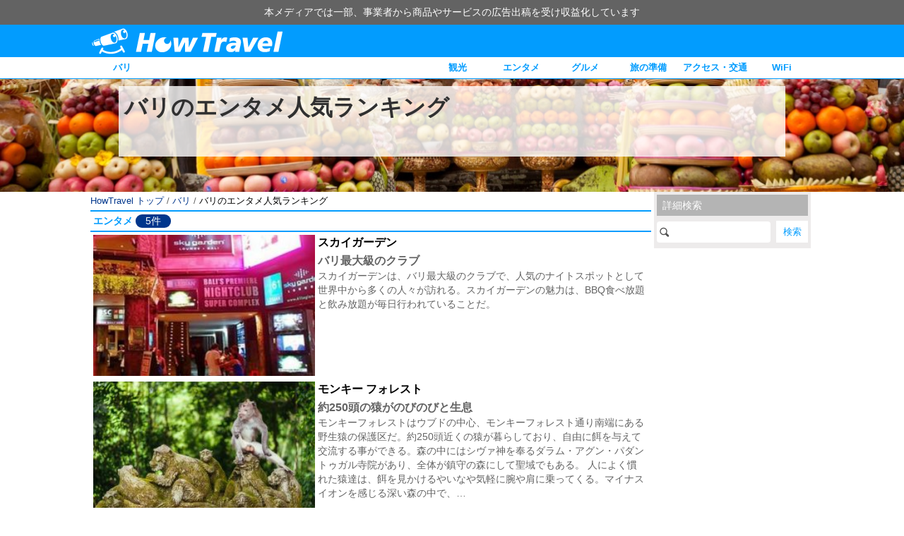

--- FILE ---
content_type: text/css
request_url: https://www.howtravel.com/wp-content/themes/tourpackage/public/css/wall.desktop.css?69772764504d2
body_size: 8451
content:
html,body,div,span,iframe,h1,h2,h3,h4,h5,h6,p,blockquote,pre,a,abbr,address,del,em,img,small,strong,b,u,i,hr,dl,dt,dd,ol,ul,li,fieldset,form,label,legend,table,tr,th,td,article,aside,canvas,details,embed,figure,figcaption,footer,header,menu,nav,output,ruby,section,summary,button,time,mark,audio,video{margin:0;padding:0;border:0;font:inherit;font-size:100%;vertical-align:baseline}html{line-height:1}ol,ul,li{list-style:none}table{border-collapse:collapse;border-spacing:0}caption,th,td{text-align:inherit;font-weight:inherit;vertical-align:middle}q,blockquote{quotes:none}a img{border:none}article,aside,details,figure,footer,header,menu,nav,section,summary{display:block}div:focus{color:rgba(0,0,0,0);outline:none;background:rgba(0,0,0,0)}html,body{height:100%}html{font-size:62.5%;-webkit-text-size-adjust:100%}body{position:relative;background:#fff;color:#636363;font-size:1.4rem;line-height:1.4;font-family:-apple-system,BlinkMacSystemFont,"Helvetica Neue",YuGothic,"ヒラギノ角ゴ ProN W3",Hiragino Kaku Gothic ProN,Arial,"メイリオ",Meiryo,sans-serif;height:100%}body>.page{height:auto}select,button,input,textarea{-webkit-appearance:none;outline:0}input[disabled]{opacity:1}a{color:inherit;text-decoration:none;-webkit-tap-highlight-color:rgba(0,0,0,0)}img{vertical-align:bottom}.content-a:after,.slider-b .slider-headline:after,.feature-headline:after,.headline-b:after,.headline-a:after,.article-u:after,.article-o:after,.article-n:after,.article-m:after,.article-k:after,.article-j:after,.article-i:after,.article-d:after,.main-b__wrapper:after,.footer:after,.ad:after,.tab-pc:after,.navi-pc .item:after,.navi-pc:after,.header-pc:after,.clearfix:after{clear:both;content:".";display:block;visibility:hidden;height:0}.aa__img-wrapper,.article-r__image-wrapper,.article-m .image-wrapper,.article-j .image-wrapper,.article-i .image-wrapper,.article-d .image-wrapper{display:block;position:relative;box-sizing:border-box;overflow:hidden}.aa__img,.article-u__image,.article-r__image,.article-m .image,.article-j .image,.article-i .image,.article-d .image{position:absolute;top:50%;left:50%;transform:translate(-50%, -50%);width:100%;height:auto}.fl{float:left}.bdh{border:1px solid #3aa7ec}.bdb-disbled{border-bottom:2px solid #ddd}.ba{background-color:#fff}.bg{background-color:#edebeb}.fbc-yellow{background-color:#ff0}.c-accent{color:#fdad00}.cd{color:#00368c}.ce{color:#000}.f14{font-size:14px}.f18{font-size:18px}.f22{font-size:22px}.font-b{font-size:10px}.font-d{font-size:24px}.font-h{font-size:13px}.fs-1{font-size:10px}.fs-2{font-size:13px}.fs-3{font-size:16px}.fs-4{font-size:18px}.fs-5{font-size:24px}.fs-10{font-size:48px}.font-c{color:#3aa7ec}.font-e{color:blue}.font-f{font-weight:bold}.font-g{color:red}.font-i{color:tomato}.fc-accent{color:#fdad00}.fc-black{color:#000}.fc-tomato{color:tomato}.fc-red{color:red}.fc-navy{color:navy}.fc-orange{color:orange}.fc-blue{color:blue}.fc-primary-dark{color:#3aa7ec}.fw-b{font-weight:bold}.c{text-align:center}.ta-c{text-align:center}.ta-l{text-align:left}.mta{margin-top:4px}.mtb{margin-top:8px}.mtc{margin-top:12px}.mtd{margin-top:16px}.mte{margin-top:20px}.mtf{margin-top:24px}.mra{margin-right:4px}.mrb{margin-right:8px}.mrc{margin-right:12px}.mrd{margin-right:16px}.mre{margin-right:20px}.mrf{margin-right:24px}.mba{margin-bottom:4px}.mbb{margin-bottom:8px}.mbc{margin-bottom:12px}.mbd{margin-bottom:16px}.mbe{margin-bottom:20px}.mbf{margin-bottom:24px}.mla{margin-left:4px}.mlb{margin-left:8px}.mlc{margin-left:12px}.mld{margin-left:16px}.mle{margin-left:20px}.mlf{margin-left:24px}.pta{padding-top:4px}.ptb{padding-top:8px}.ptc{padding-top:12px}.ptd{padding-top:16px}.pte{padding-top:20px}.ptf{padding-top:24px}.pra{padding-right:4px}.prb{padding-right:8px}.prc{padding-right:12px}.prd{padding-right:16px}.pre{padding-right:20px}.prf{padding-right:24px}.pba{padding-bottom:4px}.pbb{padding-bottom:8px}.pbc{padding-bottom:12px}.pbd{padding-bottom:16px}.pbe{padding-bottom:20px}.pbf{padding-bottom:24px}.pla{padding-left:4px}.plb{padding-left:8px}.plc{padding-left:12px}.pld{padding-left:16px}.ple{padding-left:20px}.plf{padding-left:24px}.w180{width:180px}.w200{width:200px}.w250{width:250px}.header-pc{width:100%;background-color:#029cfe}.header-pc__wrapper{position:relative;max-width:1024px;margin:0px auto;padding:4px}.header-pc__logo{float:left;margin-bottom:4px}.header-pc__logo-image{width:272px;height:38px}.navi-pc{width:100%;height:30px;border-bottom:solid #029cfe 1px}.navi-pc .wrapper{position:relative;box-sizing:border-box;max-width:1024px;margin:0px auto}.navi-pc .left{float:left}.navi-pc .right{float:right}.navi-pc .item{position:relative;float:left;min-width:90px}.navi-pc .item:hover a{background-color:#029cfe;color:#fff}.navi-pc .item a{display:block;height:30px;line-height:30px;padding:0 4px;text-align:center;font-weight:bold;font-size:13px;color:#029cfe}.search-pc{position:relative;margin:8px 0 4px}.search-pc .search-input{display:block;width:161px;padding:8px 0 8px 20px;box-sizing:border-box;font-size:12px;color:#333;border-style:none;background-image:url("/wp-content/themes/tourpackage/public/img/search.png");background-repeat:no-repeat;background-position:2px center;border-radius:4px}.search-pc .search-submit{position:absolute;bottom:0px;right:0px;width:45px;height:31px;color:#029cfe;background-color:#fff;border:none;border-radius:0}.tab-pc{display:flex;align-items:center;margin:12px 0;border-bottom:2px solid #029cfe}.tab-pc__item{font-size:16px;color:#029cfe;padding:8px 16px;position:relative;top:3px;border-top:2px solid #fff}.tab-pc__item.active{border-left:2px solid #029cfe;border-right:2px solid #029cfe;border-top:2px solid #029cfe;border-bottom:3px solid #fff}.tab-pc__header{display:none}.prmessage{position:relative;display:block;padding:8px;background-color:#636363;color:#fff}.prmessage__container{display:flex;justify-content:center}.page{background:#fff}@media only screen and (max-width:682px){.page{overflow:hidden}}.ad{display:block;margin:4px auto;text-align:center;width:100%}.ad p{margin:0px;font-size:9px;color:#636363}.progressive-image{position:relative;overflow:hidden}.progressive-image__placeholder{position:relative;padding-bottom:66.7%}.progressive-image img{position:absolute;top:50%;left:50%;transform:translate(-50%, -50%);height:100%;width:auto;transition:opacity 1s linear}.progressive-image img.loaded{opacity:1}@media only screen and (min-width:683px){.progressive-image{margin:0 auto;width:80%}}.showmore{text-align:center;color:#fff;display:block;transition:background-color .3s ease-in-out;background-color:#029cfe;padding:4px;margin:0px 0px 4px;font-weight:bold}.showmore:hover{background-color:#017dcc}.breadcrumb{margin:4px 0;font-size:13px;overflow-x:scroll;white-space:nowrap}.breadcrumb .breadcrumb-link{display:inline-block}.breadcrumb .has-link{color:#00368c}.breadcrumb .has-link:hover{text-decoration:underline}.breadcrumb .no-link{color:#000}.paging{display:flex;justify-content:center;text-align:center;margin:8px auto 12px}.paging__link{box-sizing:border-box;width:32px;height:32px;margin:0 2px;line-height:32px;font-size:22px;color:#636363;border:1px solid #029cfe;border-radius:4px}.paging__link:hover{background-color:#e6e6e6}.paging__link-current{box-sizing:border-box;width:32px;height:32px;margin:0 2px;line-height:32px;font-size:22px;border:none;font-weight:bold;color:#029cfe}.indexcard__card{display:none}.indexcard__card.active{display:block}.post-gmap{width:100%;height:300px}.footer{width:100%;background-color:#029cfe;margin-top:12px;color:#fff}.footer__wrapper{position:relative;max-width:1024px;margin:0px auto;padding:12px}.footer__title{border-bottom:1px solid;margin:12px 0;text-align:left}.footer__subtitle{margin:12px 0 4px;font-size:14px;text-align:left}.footer__item{display:inline-block;font-size:12px;padding:0 4px}.footer__item:hover{text-decoration:underline}.footer__copyright{font-size:10px}.main-a{position:relative;display:block}.main-a .content{z-index:10;box-sizing:border-box;padding:8px;background-color:rgba(255,255,255,.8)}.main-a .h1{font-weight:bold}.main-b{position:relative;display:block;background-position:center 0px;z-index:10}.main-b__wrapper{position:relative;box-sizing:border-box;margin:0 auto}.main-b__title{color:#fff}.main-b__description{color:#fff}.main-b__form{padding:12px}.main-b__select{width:100%;padding:8px;font-size:14px;color:#636363;border:none;border-radius:0;background-color:#edebeb;margin-bottom:12px}.main-b__select:hover{cursor:pointer}.main-b__submit{width:100%;height:34px;font-size:14px;font-weight:bold;color:#fff;border:none;border-radius:0;background-color:#029cfe}.main-b__submit:hover{cursor:pointer;background-color:#017dcc}.main-c{box-sizing:border-box}.main-c__h1{font-weight:bold;color:#303030}.main-a{max-width:1440px;margin:auto;height:160px;overflow:hidden}.main-a__background{position:absolute;height:180px}.main-a .content{position:relative;top:10px;max-width:944px;min-height:100px;margin:0 auto}.main-a .h1{font-size:32px;font-weight:bold;color:#303030}.main-a .description{font-size:12px;font-weight:bold;color:#636363}.main-b{height:360px}.main-b__wrapper{max-width:1024px}.main-b__content{box-sizing:border-box;float:left;width:60%;margin-top:72px}.main-b__form{box-sizing:border-box;float:right;width:40%;margin-top:60px;background-color:#fff}.main-b__title{font-size:50px}.main-b__description{font-size:18px}.main-b__headline{margin-bottom:8px;font-size:18px;text-align:center;color:#000}.main-c{margin:0 auto;padding:12px 0;width:1024px}.main-c__h1{font-size:32px}.main-c__descr{font-size:12px;font-weight:bold;color:#636363}.article-detail-c,.article-detail-b{margin:0px 4px 0px;font-size:16px;line-height:1.5;color:#333}.article-detail-c p a,.article-detail-b p a,.article-detail-c span a,.article-detail-b span a{color:#3aa7ec}.article-detail-c p a:hover,.article-detail-b p a:hover,.article-detail-c span a:hover,.article-detail-b span a:hover{border-bottom:1px dotted #3aa7ec}.article-detail-b .detail-content .define-description{font-size:14px}.article-detail-b .detail-content .define-description .define-description__title{margin-top:8px;margin-bottom:8px}.article-detail-b .detail-content .define-description .define-description__content{color:#000}.article-detail-b .detail-content p{margin-bottom:12px}.article-detail-c .image{max-width:100%}.article-detail-c .image img{max-width:100%}.article-o .title,.article-n .title,.article-k .title{color:#000}.article-o .sub-title,.article-n .sub-title,.article-k .sub-title{font-weight:bold;color:#636363}.article-o .description,.article-n .description,.article-k .description{color:#636363}.article-d{position:relative;display:block;box-sizing:border-box;padding:4px}.article-d .content-wrapper{position:relative;box-sizing:border-box;padding:4px}.article-d .title{margin-bottom:4px;font-weight:bold;color:#000}.article-d .sub-title{font-weight:bold;color:#636363}.article-d .description{color:#636363}.article-i{position:relative;display:block;box-sizing:border-box;padding:4px}.article-i .image-wrapper{float:left;width:40%}.article-i .content-wrapper{float:left;box-sizing:border-box;width:60%;padding:0 4px}.article-i .title{margin-bottom:4px;font-weight:bold;color:#000}.article-i .sub-title{font-weight:bold;color:#636363}.article-i .description{color:#636363}.article-j{position:relative;display:block;box-sizing:border-box;padding:4px}.article-j .image-wrapper{width:100%}.article-j__breadcrumb{position:absolute;bottom:0;left:0;right:0;background-color:rgba(255,255,255,.6);padding:0 4px;z-index:10}.article-j .breadcrumb-item{display:inline-block;margin-right:4px;height:30px;line-height:30px;color:#00368c;font-weight:bold;font-size:14px}.article-j .breadcrumb-item:after{content:"▶"}.article-j .breadcrumb-item:last-child:after{content:"";display:none}.article-j .content-wrapper{position:relative;box-sizing:border-box;padding:4px;width:100%}.article-j .title{font-weight:bold;display:block;color:#000;margin:4px 0;font-size:16px;line-height:18px}.article-k{display:block}.article-k .image{float:left;width:85px;height:55px;margin-right:4px}.article-k .title{font-size:12px;font-weight:bold}.article-m{position:relative;display:block;padding:4px}.article-m .title{margin-bottom:4px;font-size:16px;font-weight:bold;color:#000}.article-m .sub-title{font-size:16px;font-weight:bold;color:#636363}.article-m .description{font-size:14px;line-height:20px;color:#636363}.article-m .link{margin-top:8px;float:right;font-size:12px;color:#00368c}.article-m .link:hover{text-decoration:underline}.article-n{position:relative;display:block}.article-n .content{box-sizing:border-box;padding:8px}.article-n .description{font-size:16px;line-height:24px;color:#333}.article-o{position:relative;display:block}.article-o .image-single{box-sizing:border-box}.article-o .content{box-sizing:border-box}.article-o .title{font-size:17px;font-weight:bold;margin-bottom:8px}.article-o .title .icon,.article-o .title .slider-b .slick-prev:before,.slider-b .article-o .title .slick-prev:before,.article-o .title .slider-b .slick-next:before,.slider-b .article-o .title .slick-next:before{font-size:17px;color:#fdad00;margin-right:4px}.article-o .description p{margin-bottom:14px}.article-r__main{display:flex;align-items:center;box-sizing:border-box;padding:4px}.article-r__wrapper{display:flex}.article-r__content-wrapper{box-sizing:border-box;padding:4px}.article-r__title{font-weight:bold;color:#333}.article-s{margin-bottom:8px}.article-s .headline{padding:0 8px;background:#b4b4b4;line-height:30px;font-size:14px;color:#fff;box-shadow:0px 1px 2px 0px rgba(0,0,0,.4)}.article-s .content-wrapper{background-color:#fbfafa}.article-s .item{display:block;padding:8px 4px;border:1px solid #b4b4b4;font-size:13px;color:#636363}.toggle .toggle-content{overflow:hidden;display:none}.toggle .toggle-button{position:relative;padding-right:40px}.toggle .toggle-open:after{-webkit-transform:rotate(-180deg);-ms-transform:rotate(-180deg);transform:rotate(-180deg)}.toggle .toggle-button:after{position:absolute;right:5px;content:"▼";color:#fff;font-size:16px}.article-t{display:inline-block;margin:0 5px 5px 0;padding:8px 5px;border-bottom:1px dotted #ddd;border-radius:0;line-height:1.5;color:#195caa;text-decoration:none}.article-t__image{width:100px;height:100px;float:left;margin-right:10px}.article-t__title{font-size:16px}.article-t__title:hover{text-decoration:underline}.article-t__redtxt{font-size:10px;color:#c00;background-color:#ff9;font-weight:bold;padding:0 1px}.article-u{display:flex;box-sizing:border-box;padding:4px;margin-bottom:2px;border-bottom:1px dotted #ddd}.article-u__image-wrapper{position:relative;overflow:hidden}.article-u__content-wrapper{box-sizing:border-box;padding:0 4px}.article-u__tag{display:inline-block;margin:2px;padding:4px;font-size:12px;color:#fff;background-color:#64c9fa}.article-u__title{display:block;font-size:16px;margin-bottom:4px;color:#195caa}.article-u__title-selected{display:block;font-size:16px;margin-bottom:4px;color:#f55;font-weight:bold}.article-u__title-finished{display:block;font-size:16px;margin-bottom:4px;color:#636363}.article-u__span{display:block;font-size:14px;color:#636363}.aa{display:flex;box-sizing:border-box;padding:4px}.aa__img-wrapper{flex:1 1 40%}.aa__content{box-sizing:border-box;padding:0 4px}.aa__title{display:block;font-size:16px;margin-bottom:4px;font-weight:bold;color:#000}.aa__descr{display:block;color:#636363;margin-bottom:4px}.aa__tag-list{display:flex;flex-flow:row wrap;margin-bottom:4px}.aa__tag-item{box-shadow:0px 1px 2px 0px rgba(0,0,0,.4);margin:0 4px 4px 0}.aa__tag-link{line-height:16px;padding:2px;font-size:14px;color:#fff;background-color:#64c9fa}.ab{margin:0px 4px 0px}.ab__feedback{font-size:12px;color:#00368c}.ab__h1{font-size:13px;overflow-x:scroll;white-space:nowrap;margin-bottom:4px}.ab__subtitle{font-size:13px;margin-bottom:4px}.ab__title{font-size:1.3em;font-weight:bold;color:#000;margin-bottom:.3em}.article-detail-b .image-single{width:100%}.article-d{float:left;width:33.3%}.article-d .image-wrapper{width:100%;height:120px}.article-d .content-wrapper{width:100%}.article-d .title{font-size:16px;line-height:18px}.article-d .sub-title{font-size:16px;line-height:18px;margin:4px 0 0}.article-d .description{font-size:14px;line-height:20px;margin:4px 0 0}.article-i .title{font-size:16px}.article-i .sub-title{font-size:16px}.article-i .image-wrapper{height:200px}.article-i .description{font-size:14px;line-height:20px}.article-j{float:left;width:33.3%}.article-j .image-wrapper{height:180px}.article-j .title{min-height:36px}.article-j .description{min-height:100px;font-size:14px;line-height:20px;margin:4px 0}.article-m .image-wrapper{float:left;width:40%;height:180px}.article-m .content-wrapper{float:left;box-sizing:border-box;width:60%;padding:0 4px}.article-n{padding-bottom:2px;margin-bottom:12px;border-bottom:2px solid #fdad00}.article-n__key{float:left;width:375px}.article-n .content{float:right;width:649px}.article-o .image-single{float:left;width:50%}.article-o .content{float:right;width:50%;padding:0 0 0 8px}.article-u__image-wrapper{flex:2}.article-u__content-wrapper{flex:8}.aa__img-wrapper{flex:1 1 40%;height:200px}.aa__content{flex:1 1 60%}.aa__descr{font-size:14px;line-height:20px}.article-r__main{width:33.3%;flex-flow:column}.article-r__wrapper{flex-flow:row}.article-r__image-wrapper{width:100%;height:100px}.article-r__content-wrapper{width:100%}.headline-a{border-top:solid #029cfe 2px;border-bottom:solid #029cfe 2px;padding:4px;color:#029cfe;font-size:1em;font-weight:bold;clear:both}.headline-a .title{display:inline-block}.headline-a .count{display:inline-block;padding:0 1em;border-radius:1em;color:#fff;background-color:#00368c;font-weight:normal}.headline-a .icon,.headline-a .slider-b .slick-prev:before,.slider-b .headline-a .slick-prev:before,.headline-a .slider-b .slick-next:before,.slider-b .headline-a .slick-next:before{color:#029cfe;font-size:28px;vertical-align:-4px}.headline-b{border-top:solid #fdad00 2px;border-bottom:solid #fdad00 2px;padding:4px;color:#fdad00;font-size:1em;font-weight:bold}.headline-e,.article-detail-b .detail-content .define-description .define-description__title{padding:2px;padding-left:8px;border-left:9px solid #00368c;font-size:16px;font-weight:bold;color:#00368c}.headline-f{background:#b4b4b4;padding:0 8px;color:#fff;font-size:14px;line-height:30px}.headline-f .logo{margin-right:4px;vertical-align:-0.8rem}.headline-f .icon,.headline-f .slider-b .slick-prev:before,.slider-b .headline-f .slick-prev:before,.headline-f .slider-b .slick-next:before,.slider-b .headline-f .slick-next:before{margin-right:4px;font-size:1.8rem}.feature-headline{display:flex;align-items:center;border-top:2px solid #fdad00;border-bottom:2px solid #fdad00;padding:4px;margin:2px 0}.feature-headline__logo{flex:0 0 auto;text-align:center;background:#fdad00;border-radius:50%;color:#fff}.feature-headline__title{padding-left:4px;color:#000;font-size:20px}@media only screen and (min-width:683px){.feature-headline{justify-content:center}.feature-headline__logo{width:40px;height:40px;line-height:40px;font-size:14px}}@media only screen and (max-width:682px){.feature-headline__logo{width:60px;height:60px;line-height:60px;font-size:18px}.feature-headline__title{flex:0 1 auto;box-sizing:border-box;font-weight:bold;line-height:22px;text-align:left}}.define-a{background:#fff}.define-a .define-term{color:#029cfe;border:2px solid #029cfe;border-bottom:none;padding-left:8px;font-size:12px;line-height:30px}.define-a .define-description{border:2px solid #029cfe;color:#303030;border-bottom:none}.define-a .define-description:last-child{border:2px solid #029cfe}.define-a .define-link{display:block;padding:0 8px;font-size:16px;line-height:30px;color:#303030}.define-a .define-link .icon,.define-a .define-link .slider-b .slick-prev:before,.slider-b .define-a .define-link .slick-prev:before,.define-a .define-link .slider-b .slick-next:before,.slider-b .define-a .define-link .slick-next:before{display:inline-block;width:20px;text-align:center;margin-right:4px}.define-b{font-size:14px}.define-b .define-term{padding-left:8px;line-height:35px;background-color:#3aa7ec;color:#fff;font-size:12px;border:1px solid #fff;font-size:14px}.define-b .define-description{background-color:#91cfed;color:#fff;border-bottom:1px solid #fff}.define-b .define-description:last-child{border-bottom:none}.define-b .define-link{display:block;padding:0 8px;line-height:35px;font-size:14px;color:#fff}.define-c{border:2px solid #3aa7ec;background:#fff}.define-c .define-term{color:#3aa7ec;font-size:14px;line-height:26px;border-bottom:2px solid #3aa7ec;padding-left:4px;font-weight:bold}.define-c .define-description{color:#303030;padding:4px 8px 0}.define-c .define-description .define-description__title{font-size:14px;line-height:26px;color:#000;border-bottom:1px solid #3aa7ec;font-weight:bold;margin-bottom:4px}.define-c .define-description .define-description__content{color:#303030;font-size:14px;line-height:18px}.define-c .define-description .define-description__content p{margin-bottom:16px}.define-c .define-description .define-description__content a{color:#3aa7ec}.define-c .define-description .define-description__content a:hover{border-bottom:1px dotted #3aa7ec}.tabikobo-d{position:relative;display:flex;background:#edebeb;margin-bottom:10px}.tabikobo-d__author{padding:5px}.tabikobo-d__author img{height:60px;width:60px;border-radius:50%}.tabikobo-d__name{align-self:center;flex-grow:2;padding:5px;font-size:14px}.tabikobo-d__partner{position:absolute;bottom:5px;right:5px;text-align:left;background-color:#fff}.tabikobo-d__partner-title{text-align:left}@media only screen and (min-width:683px){.tabikobo-d{padding:5px 10px}.tabikobo-d__partner{margin:4px;padding:5px;font-size:10px}.tabikobo-d__partner img{height:20px}}@media only screen and (max-width:682px){.tabikobo-d{padding:2px 5px 2px 0px}.tabikobo-d__partner{margin:2px;padding:2px;font-size:11.5px}.tabikobo-d__partner img{height:15.5px}}.slider-b p{margin-bottom:0px}.slider-b .slick-list{overflow:hidden;margin:0 auto;box-sizing:border-box}.slider-b .slick-slide{float:left;position:relative;text-align:center}.slider-b .slider-headline{line-height:30px;color:#fff}.slider-b .slider-headline-title,.slider-b .slider-headline-steps{float:left;padding:0 4px}.slider-b .slider-headline-title{background-color:#3aa7ec}.slider-b .slider-headline-steps{background-color:#00368c}.slider-b .slider-wrapper{background-color:#000;padding:16px 0}.slider-b .slider-main-wrapper{position:relative}.slider-b .slider-main{display:none}.slider-b .slider-main.slick-initialized{display:block}.slider-b .slick-slide-step{position:absolute;bottom:0;width:100%;color:#fff;background:rgba(0,0,0,.7);box-sizing:border-box;line-height:25px;font-size:14px}.slider-b .slick-slide-step .label{font-weight:bold;margin-right:8px}.slider-b .slider-nav-wrapper{position:relative;margin-top:12px}.slider-b .slider-nav{display:none}.slider-b .slider-nav.slick-initialized{display:block}.slider-b .slick-nav-item{box-sizing:border-box;cursor:pointer;position:relative;margin:0 12px}.slider-b .slick-nav-step{position:absolute;top:0;left:0;right:0;background-color:rgba(0,0,0,.5);text-align:center;color:#fff}.slider-b .slick-prev,.slider-b .slick-next{position:absolute;bottom:2px;cursor:pointer;color:rgba(0,0,0,0);border:none;outline:none;background:rgba(0,0,0,0)}.slider-b .slick-prev:before,.slider-b .slick-next:before{font-size:30px;color:#fff}.slider-b .slick-prev{left:30px}.slider-b .slick-next{right:2px}@media only screen and (min-width:683px){.slider-b .slider-main-wrapper .slick-list{width:535px;max-height:355px}.slider-b .slider-nav-wrapper .slick-list{width:535px;max-height:50px}.slider-b .slick-nav-item .image{max-height:50px}.slider-b .slick-nav-step{font-size:16px;line-height:50px}}@media only screen and (max-width:682px){.slider-b .slider-main-wrapper .slick-list{width:312px;max-height:240px}.slider-b .slider-main-wrapper .image{width:100%}.slider-b .slider-nav-wrapper .slick-list{width:312px;max-height:30px}.slider-b .slick-nav-item .image{max-height:30px}.slider-b .slick-nav-step{font-size:14px;line-height:30px}.slider-b .slick-prev,.slider-b .slick-next{display:none}}#toc_container ul,#toc_container li{margin:0;padding:0}#toc_container div{margin-bottom:.5em}#toc_container ul,#toc_container li,#toc_container ul li{background:none;list-style-type:none;list-style:none}#toc_container ul ul{margin-left:1.5em}#toc_container{background:#f9f9f9;border:1px solid #aaa;padding:10px;margin-bottom:1em;width:auto;display:table}#toc_container p.toc_title{text-align:center;font-weight:700;margin:0;padding:0}#toc_container span.toc_toggle{font-weight:400;font-size:90%}#toc_container p.toc_title+ul.toc_list{margin-top:1em}#toc_container a{text-decoration:none;text-shadow:none}#toc_container a:hover{text-decoration:underline}.social{display:flex;padding:8px 0}.social amp-social-share{flex:1;background:none;background-image:none}.social i{position:relative;font-size:18px;top:-2px}.social__facebook{background:#3b5998;border-bottom:#404c66 solid 2px}.social__twitter{background:#55acee;border-bottom:#5698cb solid 2px}.social__hatena{background:#008fde;border-bottom:#07b solid 2px}.social__line{background:#00c300;border-bottom:#40ab40 solid 2px}.social__item{height:38px;line-height:40px;margin:0 6px;font-size:14px;font-weight:bold;margin-right:13px;cursor:pointer;border-radius:5px;text-align:center;color:#fff}.social__item:hover{opacity:.8}@media only screen and (min-width:683px){.social i{margin-right:9px}.social__item{width:130px}}@media only screen and (max-width:682px){.social__item{flex:1}}.rate{display:flex;margin:4px 0;clear:both}.rate__label{display:inline-block;color:orange;font-size:17px;line-height:17px;margin-right:4px}.rate__star-wrapper{display:inline-block;position:relative;width:85px;height:17px;font-size:17px;line-height:17px}.rate__surface{position:absolute;color:orange;overflow:hidden;z-index:2}.rate__background{position:absolute;color:#eee;z-index:1}@media only screen and (min-width:683px){.rate{position:absolute;right:10px;top:5px}}@media only screen and (max-width:682px){.rate{position:relative}}.cell-a{line-height:1.33em;border-collapse:collapse}.cell-b{padding:4px;background-color:#edf5f9;border:1px solid #42b4ed}.cell-c{padding:2px;border:1px solid #42b4ed}.headline-c{padding:4px 8px;line-height:1.8em;font-size:20px;font-weight:bold;background-color:#3aa7ec;color:#fff}.headline-c-accent{margin:16px 0;padding:4px 8px;line-height:1.8em;font-size:20px;font-weight:bold;background-color:#fdad00;color:#fff}.headline-d{position:relative;padding:2px;padding-bottom:8px;border-bottom:2px solid #3aa7ec;font-size:20px;font-weight:bold;color:#00368c}.button-blue{display:inline-block;width:150px;height:54px;margin:5px;text-align:center;text-decoration:none;line-height:54px;outline:none;border:1px solid #15aeec;background-color:#3aa7ec;background-image:-webkit-linear-gradient(top, #3aa7ec, #2cafe3);background-image:linear-gradient(to bottom, #3aa7ec, #2cafe3);border-radius:4px;color:#fff;line-height:50px;-webkit-transition:none;transition:none;text-shadow:0 1px 1px rgba(0,0,0,.3)}.button-blue a{display:block}.button-blue::before,.button-blue::after{position:absolute;z-index:-1;display:block;content:""}.button-blue,.button-blue::before,.button-blue::after{-webkit-box-sizing:border-box;-moz-box-sizing:border-box;box-sizing:border-box;-webkit-transition:all .3s;transition:all .3s}.button-blue:hover{border:1px solid #1090c3;background-color:#029cfe;background-image:-webkit-linear-gradient(top, #029cfe, #1a92c2);background-image:linear-gradient(to bottom, #029cfe, #1a92c2)}.button-blue:active{background:#1a92c2;box-shadow:inset 0 3px 5px rgba(0,0,0,.2);color:#1679a1;text-shadow:0 1px 1px rgba(255,255,255,.5)}.button-orange{display:inline-block;width:150px;height:54px;margin:5px;text-align:center;text-decoration:none;line-height:54px;outline:none;border:1px solid #fdad00;background-color:orange;background-image:-webkit-linear-gradient(top, #ffa500, #fdad00);background-image:linear-gradient(to bottom, #ffa500, #fdad00);border-radius:4px;color:#fff;line-height:50px;-webkit-transition:none;transition:none;text-shadow:0 1px 1px rgba(0,0,0,.3)}.button-orange a{display:block}.button-orange::before,.button-orange::after{position:absolute;z-index:-1;display:block;content:""}.button-orange,.button-orange::before,.button-orange::after{-webkit-box-sizing:border-box;-moz-box-sizing:border-box;box-sizing:border-box;-webkit-transition:all .3s;transition:all .3s}.button-orange:hover{border:1px solid #fdad00;background-color:#fdad00;background-image:-webkit-linear-gradient(top, #fdad00, #ff8c00);background-image:linear-gradient(to bottom, #fdad00, #ff8c00)}.button-orange:active{background:#fdad00;box-shadow:inset 0 3px 5px rgba(0,0,0,.2);color:#1679a1;text-shadow:0 1px 1px rgba(255,255,255,.5)}.button-blue-gloss{text-decoration:none;font-weight:bold;text-align:center;font-size:16px;display:block;background:-webkit-gradient(linear, left top, left bottom, from(#bfd9e5), color-stop(0.5, #3d95b7), color-stop(0.5, #0080b3), to(#0099cc));color:#fff;border-radius:4px;-moz-border-radius:4px;-webkit-border-radius:4px;border:1px solid #09c;box-shadow:1px 1px 1px rgba(0,0,0,.3),inset 0px 0px 3px rgba(255,255,255,.5);text-shadow:0px 0px 3px rgba(0,0,0,.5);width:180px;padding:10px 0;margin:30px}@media only screen and (min-width:683px){p.cbbuttonex{font-size:.8em}p.cbex{font-size:.8em;line-height:inherit}.cbtarget{background:skyblue;padding:2px 0px 2px 30px;color:#fff;margin-top:10px;margin-bottom:5px;background-image:url(https://www.howtravel.com/wp-content/uploads/2017/10/money2.png);background-repeat:no-repeat;background-size:20px;background-position-x:5px;background-position-y:2px}.catchbanner{text-align:-webkit-center;margin-bottom:15px;display:block}img.cashback{width:80%}}@media only screen and (max-width:682px){p.cbbuttonex{font-size:1px}p.cbex{font-size:11px;line-height:inherit}.cbtarget{background:skyblue;padding:2px 0px 2px 30px;color:#fff;margin-top:10px;margin-bottom:5px;background-image:url(https://www.howtravel.com/wp-content/uploads/2017/10/money2.png);background-repeat:no-repeat;background-size:20px;background-position-x:5px;background-position-y:2px}img.cashback{width:100%;margin-bottom:15px}}.concierge-a__link{color:#3aa7ec;font-size:24px;font-weight:lighter;text-decoration:none;vertical-align:middle;font-family:HiraginoSans-W3}.concierge-a__arrow{display:inline;border:none;box-shadow:none;height:1em;width:1em;margin:.07em;margin-right:.4em;vertical-align:-0.1em;background:none;padding:0}.amp-instagram{border:1px solid #dbdbdb;border-radius:4px;box-shadow:none}.instagram-description{display:flex;align-items:center;justify-content:center;margin-top:2px}.instagram-logo{width:20px;height:20px;margin-right:2px}@media only screen and (min-width:683px){.instagram-image{width:80%}}@media only screen and (max-width:682px){.instagram-image{width:100%}}.wordpros{font-weight:bold}.textpros{background:#ffff7f;color:#111}.textcons{border-bottom:#e53935 1px solid}.fc-tomato-tensen{border-bottom:2px dotted tomato}.button-tomato{display:inline-block;box-shadow:0 5px 0 0 #c15440;width:97%;height:54px;margin:20px 5px 50px 5px;text-align:center;text-decoration:none;outline:none;border:1px solid tomato;background-color:tomato;background-image:linear-gradient(180deg, tomato, tomato);border-radius:4px;color:#fff;line-height:50px;text-shadow:0 1px 1px rgba(0,0,0,.3)}.button-tomato a{display:block}.button-tomato:before{content:">";position:absolute}.restaurant-basic-info-box{border:1px solid #535353;margin-top:2em;padding:1.6em 1.2em 1.2em;position:relative;text-align:left;width:78%;margin:auto}.restaurant-basic-info-box .restaurant-basic-info-title{background-color:#fff;display:inline-block;padding:0 .4em;position:absolute;top:-0.8em;left:1.2em}.restaurant-basic-info-wrapper{font-size:12px;line-height:15px}.restaurant-address,.restaurant-access,.restaurant-hour,.restaurant-dayoff,.restaurant-price,.restaurant-review,.restaurant-coupon,.restaurant-private,.restaurant-booking,.restaurant-smoking{background-size:auto 30px;background-position-y:center;background-repeat:no-repeat;margin-bottom:.8em}.restaurant-address{background-image:url(https://www.howtravel.com/wp-content/uploads/2019/02/place1.png)}.restaurant-access{background-image:url(https://www.howtravel.com/wp-content/uploads/2019/02/access1.png)}.restaurant-hour{background-image:url(https://www.howtravel.com/wp-content/uploads/2019/02/watch1.png)}.restaurant-dayoff{background-image:url(https://www.howtravel.com/wp-content/uploads/2019/02/out1.png)}.restaurant-price{background-image:url(https://www.howtravel.com/wp-content/uploads/2019/02/price1.png)}.restaurant-review{background-image:url(https://www.howtravel.com/wp-content/uploads/2019/02/review1.png)}.restaurant-coupon{background-image:url(https://www.howtravel.com/wp-content/uploads/2019/02/coupon1.png)}.restaurant-private{background-image:url(https://www.howtravel.com/wp-content/uploads/2019/02/only1.png)}.restaurant-booking{background-image:url(https://www.howtravel.com/wp-content/uploads/2019/02/booking1.png)}.restaurant-smoking{background-image:url(https://www.howtravel.com/wp-content/uploads/2019/02/smoking1.png)}@media only screen and (min-width:683px){.button-tomato:before{left:60%}.restaurant-basic-info-wrapper{margin-top:2em}.restaurant-address,.restaurant-access,.restaurant-hour,.restaurant-dayoff,.restaurant-price,.restaurant-review,.restaurant-coupon,.restaurant-private,.restaurant-booking,.restaurant-smoking{padding-left:50px;background-position-x:20px;background-size:16px}}@media only screen and (max-width:682px){.button-tomato:before{right:22px}.restaurant-basic-info-wrapper{text-align:center;margin-top:16px}.restaurant-address,.restaurant-access,.restaurant-hour,.restaurant-dayoff,.restaurant-price,.restaurant-review,.restaurant-coupon,.restaurant-private,.restaurant-booking,.restaurant-smoking{padding-left:25px;background-position-x:4px;background-size:15px}}.tour-image{float:left}.tour-basicinfo{display:inline-block}.oprate:before,.oprate:after{position:absolute;left:10px;content:"★★★★★";display:inline-block;height:16px;line-height:16px}img.tourimage{width:100%}.tour-basicbox{display:inline-block;margin:10px 0px;width:100%}table.type04{border-collapse:separate;border-spacing:1px;text-align:left;line-height:1.5;border-top:1px solid #ccc;border-left:none;width:-webkit-fill-available}table.type04 th{font-weight:bold;vertical-align:top;border-bottom:1px solid #ccc;border-right:none;width:86px}table.type04 td{vertical-align:top;border-bottom:1px solid #ccc;border-right:none}.tour-basictitle{padding:5px;background:#91cfed;color:#fff;font-weight:bold}.tour-reviewbox{border-top:dotted 1px gray;background:#fff;display:inline-block;width:100%;margin-bottom:10px;font-size:15px;padding:10px 0px}.review-total,.review-price,.review-review,.review-route{background-size:auto 30px;background-color:#fffaf0;color:#444;text-decoration:none;font-weight:bold;line-height:1.3em;padding:5px 10px 5px 5px;font-size:110%;margin-bottom:3px;background-position-y:center;background-repeat:no-repeat;background-position-x:15px}.tour-summarybox{margin:10px;border:#bce4ef 1px solid;padding:10px;text-align:left;font-size:15px}.button-blue2{display:inline-block;box-shadow:0 5px 0 0 #2d8dc3;width:97%;height:54px;margin:20px 5px 50px;text-align:center;text-decoration:none;outline:none;border:1px solid #36a9ea;background-color:#36a9ea;border-radius:4px;color:#fff;line-height:50px;text-shadow:0 1px 1px rgba(0,0,0,.3)}.button-blue2 a{display:block}.tourtitle{position:relative;padding:unset;border:none;border-bottom:3px solid rgba(253,173,0,.6901960784);background:linear-gradient(180deg, rgba(253, 173, 0, 0) 0, rgba(253, 173, 0, 0));box-shadow:inset 0 -1px 0 #fff;margin-bottom:3px;color:#040404;font-size:18px}.tour-summarybox-title{border-bottom:1px dotted #bce4ef;margin-bottom:15px}.cell-ab{padding:4px;background-color:#96a2a9;color:#fff;border:1px dotted #706a6a}.cell-ac{border:1px dotted #706a6a}.tour-basictitle{background:#96a2a9;font-size:15px}.tour-detail-title-box{width:99%;float:right}span.tour-detail-title{font-size:.7em;text-align:right;border-bottom:2px dotted;border-color:#029cfe}table.type04{font-size:15px}.review-price,.review-review,.review-total{font-size:16px}.oprate{position:relative;display:inline-block;width:80px;height:16px;font-size:16px;right:0px}.oprate:before{color:#ddd;top:2px}.oprate:after{color:orange;overflow:hidden;white-space:nowrap;top:2px}.rate5:after{width:80px}.rate4-5:after{width:72px}.rate4:after{width:64px}.rate3-5:after{width:56px}.rate3:after{width:48px}.rate2-5:after{width:40px}.rate2:after{width:32px}.rate1:after{width:16px}.icon_o_outsidelink{font-size:1.2em;padding-bottom:5px}.icon-inbutton{padding:0px 0px 4px 6px}.icon-blue{color:#3aa7ec}.icon-white{color:#fff}.icon_o_total,.icon_o_price,.icon_o_review{font-size:20px;padding:0px 5px}@media only screen and (min-width:683px){.tour-image{width:40%}.tour-basicinfo{width:59%;margin-left:1%}.tour-reviewbox{width:97%}}@media only screen and (max-width:682px){.tour-image{width:100%}.tour-basicinfo{width:100%;margin-top:10px}}.inner-ad-text{border-bottom:2px dotted #023f98;float:left}.inner-ad-button{text-align:center;line-height:40px;background:#ff9800;border-radius:6px;box-shadow:3px 3px 0 0 #c77a07;display:inline-block;color:#fff}.inner-ad-wrapper{overflow:hidden;margin:15px 0px;background:#f0f8ff}.inner-ad-button a{display:block}@media only screen and (min-width:683px){.inner-ad-pic{float:left}.inner-ad-text{margin:18px 10px}.inner-ad-button{margin:8px;height:40px;width:20%}.inner-ad-wrapper{box-shadow:3px 3px 3px 3px #e1e9f0}.inner-ad-wrapper:after{clear:both}.inner-ad-wrapper:after,.inner-ad-wrapper:before{content:"";display:table}.inner-ad-wrapper{padding:20px 5px}}@media only screen and (max-width:682px){.inner-ad-pic{text-align:center}.inner-ad-text{margin:18px 0px}.inner-ad-text a{display:grid}.inner-ad-button{margin:0px;height:40px;width:100%}.inner-ad-wrapper{padding:20px 4px}}span.fontbigred{color:red;font-size:1.2em}.content-a{margin-bottom:16px}.content-a .headline{box-sizing:border-box;color:#00368c;border-left:9px solid #00368c;padding-left:9px}.content-a .update{color:#636363}.content-a .author .author-name{color:#636363}.headline-i .image-single{float:left;width:80px;margin-right:8px}.content-a{position:relative;min-height:180px}.content-a .headline{margin:8px 0px 8px 25%;width:75%;font-size:15px;font-weight:700}.content-a .update{margin:4px 0px 4px 25%;width:75%;font-size:12px}.content-a .author{position:absolute;top:0;left:0;width:24%;text-align:center}.content-a .author .image-single{background-color:rgba(0,0,0,0)}.content-a .author .image{width:120px;height:120px;border-radius:60px;margin-bottom:8px}.content-a .description{float:right;width:75%;color:#636363}.headline-i{height:150px}.headline-i .left{float:left;width:65%}.headline-i .right{float:right;width:35%}.list-a{padding:12px 4px}.list-a__item{padding:2px 0}.list-a__link{color:#3aa7ec}.list-a__link:hover{border-bottom:1px dotted #3aa7ec}.list-b{padding:12px 4px}.list-b__list{padding:4px 4px 4px 16px}.list-b__parent{padding-bottom:4px;border-bottom:1px solid #d3d3d3;margin-bottom:4px}.list-b__item-flex{padding:0 4px}.list-b__list-flex{display:flex;flex-flow:row wrap;padding:4px 4px 4px 16px}.list-b__link{color:#3aa7ec;border-bottom:1px dotted #3aa7ec}.list-b__link-wrapper{margin-bottom:4px}.list-b__tri{font-size:10px;color:#00368c}.ja-a__target-hidden{display:none}.category{margin:4px 0}.category-list{display:flex;flex-flow:row wrap}.category-item{box-shadow:0px 1px 2px 0px rgba(0,0,0,.4);margin:0 4px 4px 0}.category-link{display:block;font-size:14px;line-height:16px;padding:4px 8px;color:#fff;background-color:#64c9fa;transition:background-color .3s ease-in-out}.category-link:hover{background-color:#33b8f8}@font-face{font-family:"wall";src:url("/wp-content/themes/tourpackage/public/font/wall.ttf?50ivpk") format("truetype"),url("/wp-content/themes/tourpackage/public/font/wall.woff?50ivpk") format("woff"),url("/wp-content/themes/tourpackage/public/font/wall.svg?50ivpk#wall") format("svg");font-weight:normal;font-style:normal}@font-face{font-family:"wall";src:url("/wp-content/themes/tourpackage/public/font/wall.ttf?m4nsz0") format("truetype"),url("/wp-content/themes/tourpackage/public/font/wall.woff?m4nsz0") format("woff"),url("/wp-content/themes/tourpackage/public/font/wall.svg?m4nsz0#wall") format("svg");font-weight:normal;font-style:normal}.icon,.slider-b .slick-prev:before,.slider-b .slick-next:before{line-height:1;display:inline-block;vertical-align:middle;font-weight:normal;font-style:normal;text-decoration:inherit;text-transform:none;text-rendering:optimizeLegibility;-webkit-font-smoothing:antialiased;-moz-osx-font-smoothing:grayscale}.icon:before,.slider-b .slick-prev:before,.slider-b .slick-next:before{font-family:wall;font-style:normal;font-weight:normal;vertical-align:top}.icon_o_outsidelink:before{content:""}.icon_o_price:before{content:""}.icon_o_review:before{content:""}.icon_o_total:before{content:""}.icon_g_access:before{content:""}.icon_g_booking:before{content:""}.icon_g_coupon:before{content:""}.icon_g_only:before{content:""}.icon_g_out:before{content:""}.icon_g_place:before{content:""}.icon_g_price:before{content:""}.icon_g_review:before{content:""}.icon_g_smoking:before{content:""}.icon_g_watch:before{content:""}.icon_access:before{content:""}.icon_basic:before{content:""}.icon_form:before{content:""}.icon_outline:before{content:""}.icon_sns_facebook:before{content:""}.icon_sns_hatena:before{content:""}.icon_sns_line:before{content:""}.icon_sns_twitter:before{content:""}.icon_2:before,.slider-b .slick-prev:before{content:""}.icon_3:before,.slider-b .slick-next:before{content:""}.icon_10:before{content:""}.icon_17:before{content:""}.icon_27:before{content:""}.icon_28:before{content:""}


--- FILE ---
content_type: application/javascript; charset=utf-8;
request_url: https://dalc.valuecommerce.com/app3?p=884961789&_s=https%3A%2F%2Fwww.howtravel.com%2Fasia%2Findonesia%2Fbali%2Fbal-entertainment%2F&vf=iVBORw0KGgoAAAANSUhEUgAAAAMAAAADCAYAAABWKLW%2FAAAAMElEQVQYV2NkFGP4n5GozvC38xED4y1fof9zTGIZpnBOZmDcyNX1P%2BpZDIO5gBQDAA4uDUjLamWSAAAAAElFTkSuQmCC
body_size: 4836
content:
vc_linkswitch_callback({"t":"69772767","r":"aXcnZwAJHC8SdoFvCooAHwqKC5Z6tg","ub":"aXcnZgAJ2k0SdoFvCooCsQqKC%2FDmQg%3D%3D","vcid":"Vr_LlgqCjc6vS42MMtnVgpD-eHJ501IA9IofIbq3HMrHgKu4w4VaDE4QJwec9Y3AEmGa01tn1HrO5ELWEsyIRN2lm1mUPQ4p","vcpub":"0.597039","intltoursearch.jal.co.jp":{"a":"2910359","m":"2403993","g":"7848b98a8c"},"paypaystep.yahoo.co.jp":{"a":"2821580","m":"2201292","g":"ac3504df8c"},"st-www.rurubu.travel":{"a":"2550407","m":"2366735","g":"842e52a8c3","sp":"utm_source%3Dvaluecommerce%26utm_medium%3Daffiliate"},"sp.jal.co.jp/tour":{"a":"2910359","m":"2403993","g":"7848b98a8c"},"tour.jtrip.co.jp":{"a":"2893108","m":"2409616","g":"8fa294cb8c"},"www.netmile.co.jp":{"a":"2438503","m":"2382533","g":"ba50f14ed0","sp":"eapid%3D0-28%26affcid%3Djp.network.valuecommerce.general_mylink."},"www.ozmall.co.jp":{"a":"2686083","m":"2209755","g":"7cc8c2ec8c"},"tabelog.com":{"a":"2797472","m":"3366797","g":"300ccbeb8c"},"wwwtst.hotpepper.jp":{"a":"2594692","m":"2262623","g":"6c429969a3","sp":"vos%3Dnhppvccp99002"},"jal.co.jp/intltour":{"a":"2910359","m":"2403993","g":"7848b98a8c"},"paypaymall.yahoo.co.jp":{"a":"2821580","m":"2201292","g":"ac3504df8c"},"jal.co.jp/jp/ja/intltour":{"a":"2910359","m":"2403993","g":"7848b98a8c"},"www.hotpepper.jp":{"a":"2594692","m":"2262623","g":"6c429969a3","sp":"vos%3Dnhppvccp99002"},"www.jtb.co.jp/kokunai_hotel":{"a":"2549714","m":"2161637","g":"4d7b8a23bb","sp":"utm_source%3Dvcdom%26utm_medium%3Daffiliate"},"tour.rurubu.travel":{"a":"2550407","m":"2366735","g":"842e52a8c3","sp":"utm_source%3Dvaluecommerce%26utm_medium%3Daffiliate"},"beauty.rakuten.co.jp":{"a":"2762004","m":"3300516","g":"653cabcb8c"},"www.jtb.co.jp":{"a":"2549714","m":"2161637","g":"4d7b8a23bb","sp":"utm_source%3Dvcdom%26utm_medium%3Daffiliate"},"hotels.com":{"a":"2518280","m":"2506163","g":"bb9f842eb5","sp":"rffrid%3Daff.hcom.JP.014.000.VCSphone"},"shopping.yahoo.co.jp":{"a":"2821580","m":"2201292","g":"ac3504df8c"},"www.jtb.co.jp/lookjtb":{"a":"2915989","m":"2214108","g":"eb8c9a568c"},"sp.jal.co.jp/intltour":{"a":"2910359","m":"2403993","g":"7848b98a8c"},"www.jtbonline.jp":{"a":"2549714","m":"2161637","g":"4d7b8a23bb","sp":"utm_source%3Dvcdom%26utm_medium%3Daffiliate"},"www.ikyu.com":{"a":"2675907","m":"221","g":"1f0bb66088"},"approach.yahoo.co.jp":{"a":"2821580","m":"2201292","g":"ac3504df8c"},"www.jtrip.co.jp":{"a":"2893108","m":"2409616","g":"8fa294cb8c"},"restaurant.ikyu.com":{"a":"2349006","m":"2302203","g":"fdb063d68c"},"st-plus.rurubu.travel":{"a":"2550407","m":"2366735","g":"842e52a8c3","sp":"utm_source%3Dvaluecommerce%26utm_medium%3Daffiliate"},"service.expedia.co.jp":{"a":"2438503","m":"2382533","g":"ba50f14ed0","sp":"eapid%3D0-28%26affcid%3Djp.network.valuecommerce.general_mylink."},"jtb.co.jp":{"a":"2549714","m":"2161637","g":"4d7b8a23bb","sp":"utm_source%3Dvcdom%26utm_medium%3Daffiliate"},"welove.expedia.co.jp":{"a":"2438503","m":"2382533","g":"ba50f14ed0","sp":"eapid%3D0-28%26affcid%3Djp.network.valuecommerce.general_mylink."},"r.advg.jp":{"a":"2550407","m":"2366735","g":"842e52a8c3","sp":"utm_source%3Dvaluecommerce%26utm_medium%3Daffiliate"},"store.ace.jp":{"a":"2754260","m":"2585428","g":"a67a4fa48c"},"l":4,"www.hotpepper.jp?vos=nhppvccp99002":{"a":"2594692","m":"2262623","g":"6c429969a3","sp":"vos%3Dnhppvccp99002"},"p":884961789,"www.jtb.co.jp/kaigai":{"a":"2915989","m":"2214108","g":"eb8c9a568c"},"jtrip.co.jp":{"a":"2893108","m":"2409616","g":"8fa294cb8c"},"s":3222310,"www.rurubu.travel":{"a":"2550407","m":"2366735","g":"842e52a8c3","sp":"utm_source%3Dvaluecommerce%26utm_medium%3Daffiliate"},"dom.jtb.co.jp":{"a":"2549714","m":"2161637","g":"4d7b8a23bb","sp":"utm_source%3Dvcdom%26utm_medium%3Daffiliate"},"mini-shopping.yahoo.co.jp":{"a":"2821580","m":"2201292","g":"ac3504df8c"},"jal.co.jp/tour":{"a":"2910359","m":"2403993","g":"7848b98a8c"},"master.qa.notyru.com":{"a":"2550407","m":"2366735","g":"842e52a8c3","sp":"utm_source%3Dvaluecommerce%26utm_medium%3Daffiliate"},"shopping.geocities.jp":{"a":"2821580","m":"2201292","g":"ac3504df8c"},"jal.co.jp/jp/ja/tour":{"a":"2910359","m":"2403993","g":"7848b98a8c"},"www.expedia.co.jp":{"a":"2438503","m":"2382533","g":"ba50f14ed0","sp":"eapid%3D0-28%26affcid%3Djp.network.valuecommerce.general_mylink."},"www.jtb.co.jp/kokunai":{"a":"2549714","m":"2161637","g":"4d7b8a23bb","sp":"utm_source%3Dvcdom%26utm_medium%3Daffiliate"},"shopping.jtb.co.jp":{"a":"2762033","m":"3270889","g":"a62d69e9d0","sp":"utm_source%3Dvc%26utm_medium%3Daffiliate%26utm_campaign%3Dmylink"},"rurubu.travel":{"a":"2550407","m":"2366735","g":"842e52a8c3","sp":"utm_source%3Dvaluecommerce%26utm_medium%3Daffiliate"},"hands.net":{"a":"2505928","m":"2288842","g":"9b1b2a848c"},"www.jtb.co.jp/kokunai_htl":{"a":"2549714","m":"2161637","g":"4d7b8a23bb","sp":"utm_source%3Dvcdom%26utm_medium%3Daffiliate"}})